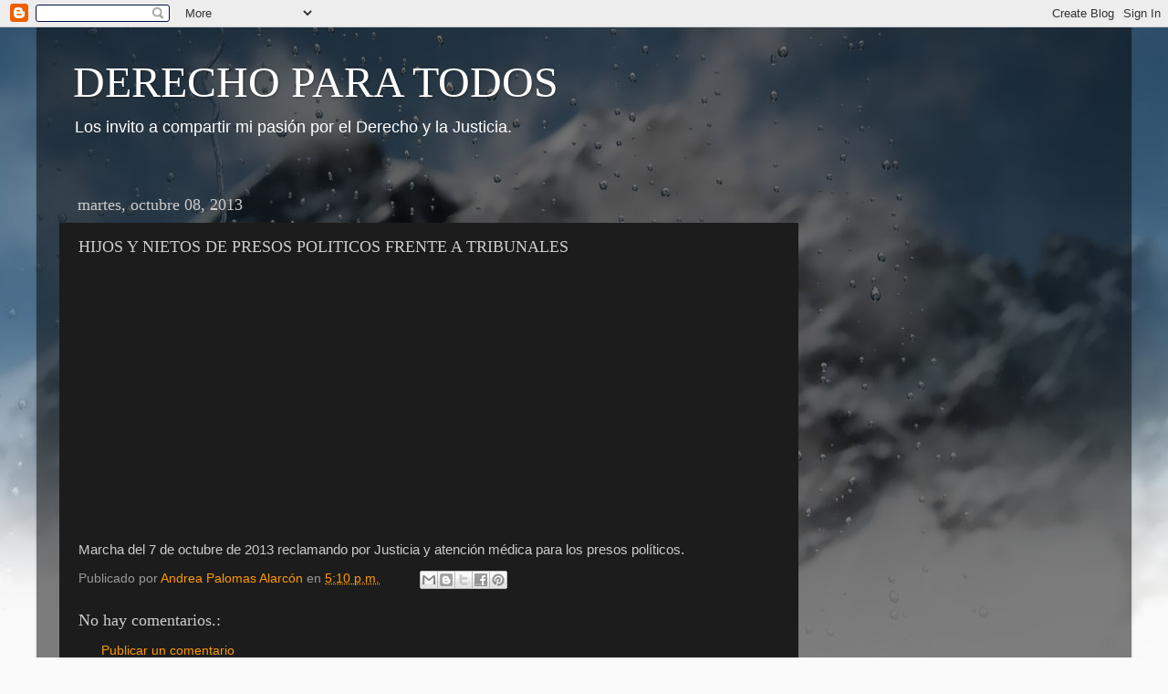

--- FILE ---
content_type: text/html; charset=UTF-8
request_url: https://derecho-para-todos.blogspot.com/b/stats?style=BLACK_TRANSPARENT&timeRange=ALL_TIME&token=APq4FmDxSuyuAntnvM1PuIaLCG0gm81HyYh71ux-y7ehpv9Zgf-a6XTCPn4mP6Sbxw76losxL0NvAQyvOmseSLa5TtYJPVMWeQ
body_size: -62
content:
{"total":293145,"sparklineOptions":{"backgroundColor":{"fillOpacity":0.1,"fill":"#000000"},"series":[{"areaOpacity":0.3,"color":"#202020"}]},"sparklineData":[[0,1],[1,1],[2,1],[3,0],[4,0],[5,1],[6,2],[7,1],[8,0],[9,2],[10,2],[11,4],[12,99],[13,2],[14,1],[15,1],[16,3],[17,2],[18,2],[19,1],[20,2],[21,3],[22,4],[23,4],[24,2],[25,2],[26,1],[27,1],[28,43],[29,1]],"nextTickMs":3600000}